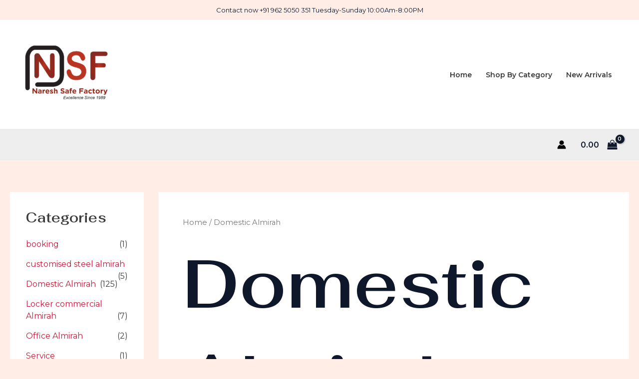

--- FILE ---
content_type: application/javascript; charset=UTF-8
request_url: https://shop.nareshsafefactory.com/cdn-cgi/challenge-platform/h/b/scripts/jsd/d251aa49a8a3/main.js?
body_size: 7872
content:
window._cf_chl_opt={AKGCx8:'b'};~function(c6,Du,DZ,DJ,Da,Do,DP,DW,c0,c1){c6=h,function(F,U,cw,c5,D,c){for(cw={F:579,U:437,D:559,c:375,m:415,x:413,C:528,d:575,I:455,R:380},c5=h,D=F();!![];)try{if(c=-parseInt(c5(cw.F))/1+parseInt(c5(cw.U))/2*(-parseInt(c5(cw.D))/3)+parseInt(c5(cw.c))/4+-parseInt(c5(cw.m))/5*(parseInt(c5(cw.x))/6)+-parseInt(c5(cw.C))/7+parseInt(c5(cw.d))/8*(parseInt(c5(cw.I))/9)+parseInt(c5(cw.R))/10,U===c)break;else D.push(D.shift())}catch(m){D.push(D.shift())}}(T,554920),Du=this||self,DZ=Du[c6(571)],DJ=null,Da=Dp(),Do=function(ma,mp,mv,mX,mL,ce,U,D,c,m){return ma={F:550,U:471,D:465,c:418,m:485},mp={F:374,U:505,D:521,c:371,m:447,x:523,C:544,d:374,I:376,R:454,k:472,e:439,M:512,A:417,Y:551,O:374,B:557,K:423,f:472,g:374,s:372,V:479,Q:453,j:553},mv={F:553,U:576},mX={F:405},mL={F:454,U:576,D:580,c:550,m:453,x:468,C:395,d:552,I:468,R:552,k:395,e:552,M:405,A:435,Y:454,O:512,B:405,K:541,f:435,g:512,s:439,V:405,Q:533,j:512,n:374,H:510,G:512,Z:374,J:424,y:395,i:552,S:578,z:405,L:402,X:563,v:512,a:435,N:385,o:536,P:510,W:512,b:439,l:405,E:374,T0:498,T1:563,T2:373,T3:510,T4:427,T5:523,T6:585,T7:463,T8:512,T9:510,TT:512,Th:372},ce=c6,U={'OuFIK':function(C,d){return d==C},'amHlt':ce(ma.F),'xexbP':function(C,d){return C<d},'utBbu':function(C,d){return d==C},'PittP':function(x,C){return x(C)},'konxS':function(C,d){return C>d},'FlnkI':function(C,d){return C-d},'vBsTr':function(C,d){return C==d},'sGocd':function(C,d){return C>d},'uHbXp':function(C,d){return C&d},'kJqzP':function(C,d){return C|d},'lCDak':function(C,d){return d==C},'phXRZ':function(C,d){return C<<d},'tMkgr':function(C,d){return C==d},'eJUfr':function(x,C){return x(C)},'UabVj':function(C,d){return C<d},'mGxmU':function(C,d){return C<<d},'qCcFQ':function(C,d){return C-d},'bPlnf':function(C,d){return C==d},'umjdk':function(C,d){return C!=d},'vJuMn':ce(ma.U),'KclVk':function(x,C){return x(C)},'rheqO':function(C,d){return d&C},'SEXwk':function(C,d){return d&C},'OOWxr':function(C,d){return d*C},'vhqmG':ce(ma.D),'wAsqZ':function(x,C){return x(C)},'HXnVx':function(C,d){return d!=C},'QeRrx':function(C,d){return d===C}},D=String[ce(ma.c)],c={'h':function(x,mS){return mS={F:500,U:453},x==null?'':c.g(x,6,function(C,cM){return cM=h,cM(mS.F)[cM(mS.U)](C)})},'g':function(x,C,I,cA,R,M,A,Y,O,B,K,s,V,Q,j,H,G,Z){if(cA=ce,U[cA(mL.F)](null,x))return'';for(M={},A={},Y='',O=2,B=3,K=2,s=[],V=0,Q=0,j=0;j<x[cA(mL.U)];j+=1)if(U[cA(mL.D)]===cA(mL.c)){if(H=x[cA(mL.m)](j),Object[cA(mL.x)][cA(mL.C)][cA(mL.d)](M,H)||(M[H]=B++,A[H]=!0),G=Y+H,Object[cA(mL.I)][cA(mL.C)][cA(mL.R)](M,G))Y=G;else{if(Object[cA(mL.x)][cA(mL.k)][cA(mL.e)](A,Y)){if(256>Y[cA(mL.M)](0)){for(R=0;U[cA(mL.A)](R,K);V<<=1,U[cA(mL.Y)](Q,C-1)?(Q=0,s[cA(mL.O)](I(V)),V=0):Q++,R++);for(Z=Y[cA(mL.B)](0),R=0;8>R;V=Z&1|V<<1.1,U[cA(mL.K)](Q,C-1)?(Q=0,s[cA(mL.O)](I(V)),V=0):Q++,Z>>=1,R++);}else{for(Z=1,R=0;U[cA(mL.f)](R,K);V=Z|V<<1,Q==C-1?(Q=0,s[cA(mL.g)](U[cA(mL.s)](I,V)),V=0):Q++,Z=0,R++);for(Z=Y[cA(mL.V)](0),R=0;U[cA(mL.Q)](16,R);V=V<<1|1.38&Z,C-1==Q?(Q=0,s[cA(mL.j)](I(V)),V=0):Q++,Z>>=1,R++);}O--,U[cA(mL.F)](0,O)&&(O=Math[cA(mL.n)](2,K),K++),delete A[Y]}else for(Z=M[Y],R=0;R<K;V=V<<1.33|Z&1.67,Q==U[cA(mL.H)](C,1)?(Q=0,s[cA(mL.G)](I(V)),V=0):Q++,Z>>=1,R++);Y=(O--,U[cA(mL.F)](0,O)&&(O=Math[cA(mL.Z)](2,K),K++),M[G]=B++,String(H))}}else return D[cA(mL.J)]()<R;if(Y!==''){if(Object[cA(mL.x)][cA(mL.y)][cA(mL.i)](A,Y)){if(U[cA(mL.Q)](256,Y[cA(mL.V)](0))){for(R=0;R<K;V<<=1,U[cA(mL.S)](Q,C-1)?(Q=0,s[cA(mL.g)](I(V)),V=0):Q++,R++);for(Z=Y[cA(mL.z)](0),R=0;U[cA(mL.L)](8,R);V=V<<1.99|U[cA(mL.X)](Z,1),Q==C-1?(Q=0,s[cA(mL.v)](U[cA(mL.s)](I,V)),V=0):Q++,Z>>=1,R++);}else{for(Z=1,R=0;U[cA(mL.a)](R,K);V=U[cA(mL.N)](V<<1,Z),U[cA(mL.o)](Q,U[cA(mL.P)](C,1))?(Q=0,s[cA(mL.W)](U[cA(mL.b)](I,V)),V=0):Q++,Z=0,R++);for(Z=Y[cA(mL.l)](0),R=0;U[cA(mL.Q)](16,R);V=Z&1|V<<1.44,Q==C-1?(Q=0,s[cA(mL.g)](I(V)),V=0):Q++,Z>>=1,R++);}O--,U[cA(mL.o)](0,O)&&(O=Math[cA(mL.E)](2,K),K++),delete A[Y]}else for(Z=M[Y],R=0;R<K;V=U[cA(mL.T0)](V,1)|U[cA(mL.T1)](Z,1),U[cA(mL.T2)](Q,U[cA(mL.T3)](C,1))?(Q=0,s[cA(mL.G)](U[cA(mL.T4)](I,V)),V=0):Q++,Z>>=1,R++);O--,O==0&&K++}for(Z=2,R=0;U[cA(mL.T5)](R,K);V=U[cA(mL.T6)](V,1)|1.06&Z,Q==U[cA(mL.T7)](C,1)?(Q=0,s[cA(mL.T8)](I(V)),V=0):Q++,Z>>=1,R++);for(;;)if(V<<=1,Q==U[cA(mL.T9)](C,1)){s[cA(mL.TT)](I(V));break}else Q++;return s[cA(mL.Th)]('')},'j':function(x,cY){return cY=ce,U[cY(mv.F)](null,x)?'':x==''?null:c.i(x[cY(mv.U)],32768,function(C,cr){return cr=cY,x[cr(mX.F)](C)})},'i':function(x,C,I,cO,R,M,A,Y,O,B,K,s,V,Q,j,H,y,G,Z,J){for(cO=ce,R=[],M=4,A=4,Y=3,O=[],s=I(0),V=C,Q=1,B=0;3>B;R[B]=B,B+=1);for(j=0,H=Math[cO(mp.F)](2,2),K=1;U[cO(mp.U)](K,H);)for(G=U[cO(mp.D)][cO(mp.c)]('|'),Z=0;!![];){switch(G[Z++]){case'0':V>>=1;continue;case'1':K<<=1;continue;case'2':J=s&V;continue;case'3':V==0&&(V=C,s=U[cO(mp.m)](I,Q++));continue;case'4':j|=(U[cO(mp.x)](0,J)?1:0)*K;continue}break}switch(j){case 0:for(j=0,H=Math[cO(mp.F)](2,8),K=1;H!=K;J=U[cO(mp.C)](s,V),V>>=1,V==0&&(V=C,s=I(Q++)),j|=(0<J?1:0)*K,K<<=1);y=D(j);break;case 1:for(j=0,H=Math[cO(mp.d)](2,16),K=1;H!=K;J=U[cO(mp.I)](s,V),V>>=1,U[cO(mp.R)](0,V)&&(V=C,s=I(Q++)),j|=U[cO(mp.k)](0<J?1:0,K),K<<=1);y=U[cO(mp.e)](D,j);break;case 2:return''}for(B=R[3]=y,O[cO(mp.M)](y);;)if(cO(mp.A)===U[cO(mp.Y)])return'i';else{if(Q>x)return'';for(j=0,H=Math[cO(mp.O)](2,Y),K=1;K!=H;J=s&V,V>>=1,0==V&&(V=C,s=U[cO(mp.B)](I,Q++)),j|=K*(0<J?1:0),K<<=1);switch(y=j){case 0:for(j=0,H=Math[cO(mp.d)](2,8),K=1;U[cO(mp.K)](K,H);J=s&V,V>>=1,V==0&&(V=C,s=I(Q++)),j|=U[cO(mp.f)](0<J?1:0,K),K<<=1);R[A++]=D(j),y=A-1,M--;break;case 1:for(j=0,H=Math[cO(mp.g)](2,16),K=1;H!=K;J=s&V,V>>=1,0==V&&(V=C,s=U[cO(mp.B)](I,Q++)),j|=K*(0<J?1:0),K<<=1);R[A++]=D(j),y=A-1,M--;break;case 2:return O[cO(mp.s)]('')}if(0==M&&(M=Math[cO(mp.g)](2,Y),Y++),R[y])y=R[y];else if(U[cO(mp.V)](y,A))y=B+B[cO(mp.Q)](0);else return null;O[cO(mp.M)](y),R[A++]=B+y[cO(mp.Q)](0),M--,B=y,U[cO(mp.j)](0,M)&&(M=Math[cO(mp.g)](2,Y),Y++)}}},m={},m[ce(ma.m)]=c.h,m}(),DP={},DP[c6(537)]='o',DP[c6(577)]='s',DP[c6(456)]='u',DP[c6(532)]='z',DP[c6(524)]='n',DP[c6(432)]='I',DP[c6(366)]='b',DW=DP,Du[c6(530)]=function(F,U,D,x,xT,x9,x8,cg,C,R,M,A,Y,O,B){if(xT={F:368,U:401,D:433,c:444,m:433,x:564,C:369,d:567,I:564,R:535,k:470,e:576,M:477,A:549,Y:442,O:377,B:428,K:540},x9={F:492,U:576,D:440},x8={F:468,U:395,D:552,c:512},cg=c6,C={'wKlGY':function(K,g){return K(g)},'HcsXX':function(K,g,s,V){return K(g,s,V)},'TsadC':function(K,g){return K(g)},'dfbWJ':function(K,g,s){return K(g,s)},'VUFLj':function(K,g){return K+g}},U===null||U===void 0)return x;for(R=C[cg(xT.F)](DE,U),F[cg(xT.U)][cg(xT.D)]&&(R=R[cg(xT.c)](F[cg(xT.U)][cg(xT.m)](U))),R=F[cg(xT.x)][cg(xT.C)]&&F[cg(xT.d)]?F[cg(xT.I)][cg(xT.C)](new F[(cg(xT.d))](R)):function(K,cs,s){for(cs=cg,K[cs(x9.F)](),s=0;s<K[cs(x9.U)];K[s+1]===K[s]?K[cs(x9.D)](s+1,1):s+=1);return K}(R),M='nAsAaAb'.split('A'),M=M[cg(xT.R)][cg(xT.k)](M),A=0;A<R[cg(xT.e)];Y=R[A],O=C[cg(xT.M)](Dl,F,U,Y),C[cg(xT.A)](M,O)?(B=O==='s'&&!F[cg(xT.Y)](U[Y]),cg(xT.O)===D+Y?C[cg(xT.B)](I,C[cg(xT.K)](D,Y),O):B||C[cg(xT.B)](I,D+Y,U[Y])):I(D+Y,O),A++);return x;function I(K,s,cf){cf=h,Object[cf(x8.F)][cf(x8.U)][cf(x8.D)](x,s)||(x[s]=[]),x[s][cf(x8.c)](K)}},c0=c6(517)[c6(371)](';'),c1=c0[c6(535)][c6(470)](c0),Du[c6(429)]=function(U,D,xU,cV,m,x,C,I,R,k){for(xU={F:483,U:490,D:576,c:483,m:576,x:520,C:512,d:527},cV=c6,m={},m[cV(xU.F)]=function(M,A){return M<A},x=m,C=Object[cV(xU.U)](D),I=0;I<C[cV(xU.D)];I++)if(R=C[I],'f'===R&&(R='N'),U[R]){for(k=0;x[cV(xU.c)](k,D[C[I]][cV(xU.m)]);-1===U[R][cV(xU.x)](D[C[I]][k])&&(c1(D[C[I]][k])||U[R][cV(xU.C)]('o.'+D[C[I]][k])),k++);}else U[R]=D[C[I]][cV(xU.d)](function(M){return'o.'+M})},c3();function T(xB){return xB='onerror,JXyvdUMQH,sid,RrPsz,toString,[native code],keys,ivirm,sort,ontimeout,nurlA,readyState,JBxy9,IamqZ,phXRZ,contentWindow,-gcyv5SbYL2ZGWqK+d9j$U4wPBizOH831MNloEh7JIkTuDnm6Xf0RCeAasQrtFpxV,4|6|7|0|1|2|3|5,lkISo,source,log,umjdk,GODHD,event,AdeF3,moXCZ,FlnkI,eSITX,push,postMessage,WhuXk,dFkhg,UTgrq,_cf_chl_opt;JJgc4;PJAn2;kJOnV9;IWJi4;OHeaY1;DqMg0;FKmRv9;LpvFx1;cAdz2;PqBHf2;nFZCC5;ddwW5;pRIb1;rxvNi8;RrrrA2;erHi9,FruIX,ODiPv,indexOf,vJuMn,_cf_chl_opt,UabVj,number,DXvga,randomUUID,map,7262122xyYqZu,timeout,pRIb1,udSSw,symbol,konxS,aUjz8,includes,lCDak,object,api,now,VUFLj,utBbu,JLAbj,tpXZR,rheqO,ryEeK,CtCzJ,createElement,HctHX,TsadC,VTNeL,vhqmG,call,bPlnf,bsGzU,style,XMLHttpRequest,wAsqZ,XyrCb,112911ranUUL,onload,success,aVRJt,uHbXp,Array,FJTZj,cOHNU,Set,floor,lFrau,kxKFt,document,onreadystatechange,aVbBO,vzffU,159112ExcEfL,length,string,vBsTr,597049jMDRcc,amHlt,pkLOA2,HoHIj,OdPjY,OWSVL,mGxmU,error,mqVEu,KCudc,POST,boolean,RTZjw,wKlGY,from,jyLLq,split,join,tMkgr,pow,994316eHTrZT,SEXwk,d.cookie,nlGiK,catch,20104140hqcPRH,/jsd/oneshot/d251aa49a8a3/0.38866565302298567:1770092639:40glNcOJaf8So4ZQ0k3u1heivbFu_XUTlMDNGNQ9Uvc/,send,/cdn-cgi/challenge-platform/h/,removeChild,kJqzP,isArray,7|4|8|5|2|6|10|3|0|9|1,jsd,Mylzl,MJZYt,KgQZR,parent,apbUk,tjJAP,hasOwnProperty,BFMni,errorInfoObject,/b/ov1/0.38866565302298567:1770092639:40glNcOJaf8So4ZQ0k3u1heivbFu_XUTlMDNGNQ9Uvc/,pMDtl,getPrototypeOf,Object,sGocd,href,AKGCx8,charCodeAt,contentDocument,pTxHQ,/invisible/jsd,bJKjc,error on cf_chl_props,detail,xhr-error,52566ySRBga,navigator,90SrQWlS,HrwGO,czrrF,fromCharCode,iframe,appendChild,function,status,HXnVx,random,__CF$cv$params,TvtWe,eJUfr,dfbWJ,rxvNi8,body,stringify,bigint,getOwnPropertyNames,location,xexbP,http-code:,8EWJjws,DOMContentLoaded,PittP,splice,CnwA5,isNaN,10|4|0|2|9|6|1|5|8|7|3,concat,Function,aIiGV,KclVk,display: none,clientInformation,LRmiB4,ecYCO,SSTpq3,charAt,OuFIK,108eVtvsU,undefined,cwDkT,chctx,addEventListener,cloudflare-invisible,AHSeh,ITINt,qCcFQ,spZwb,eqzKg,jfpwp,TYlZ6,prototype,tabIndex,bind,2|0|3|4|1,OOWxr,EukpY,PLiXX,loading,bAvgl,HcsXX,jfuWf,QeRrx,UUguU,open,oPQxc,UGNUl'.split(','),T=function(){return xB},T()}function DN(c,m,mR,cq,x,C,d,I,R,k,M,A,Y,O,B){if(mR={F:398,U:408,D:543,c:508,m:467,x:501,C:371,d:481,I:365,R:529,k:493,e:441,M:522,A:441,Y:452,O:450,B:581,K:534,f:496,g:425,s:397,V:458,Q:503,j:388,n:382,H:485,G:446,Z:383,J:404,y:516,i:367,S:556},cq=c6,x={'tpXZR':function(K,f){return K(f)},'aIiGV':function(K,f){return K+f},'UTgrq':cq(mR.F),'RTZjw':cq(mR.U)},!x[cq(mR.D)](Dz,0))return![];d=(C={},C[cq(mR.c)]=c,C[cq(mR.m)]=m,C);try{for(I=cq(mR.x)[cq(mR.C)]('|'),R=0;!![];){switch(I[R++]){case'0':B[cq(mR.d)](cq(mR.I),O);continue;case'1':B[cq(mR.R)]=2500;continue;case'2':B[cq(mR.k)]=function(){};continue;case'3':M=(k={},k[cq(mR.e)]=Du[cq(mR.M)][cq(mR.A)],k[cq(mR.Y)]=Du[cq(mR.M)][cq(mR.Y)],k[cq(mR.O)]=Du[cq(mR.M)][cq(mR.O)],k[cq(mR.B)]=Du[cq(mR.M)][cq(mR.K)],k[cq(mR.f)]=Da,k);continue;case'4':A=Du[cq(mR.g)];continue;case'5':Y={},Y[cq(mR.s)]=d,Y[cq(mR.V)]=M,Y[cq(mR.Q)]=cq(mR.j),B[cq(mR.n)](Do[cq(mR.H)](Y));continue;case'6':O=x[cq(mR.G)](cq(mR.Z)+Du[cq(mR.M)][cq(mR.J)]+x[cq(mR.y)],A.r)+x[cq(mR.i)];continue;case'7':B=new Du[(cq(mR.S))]();continue}break}}catch(K){}}function c4(c,m,xO,cy,x,C,d,I){if(xO={F:566,U:391,D:460,c:378,m:586,x:538,C:561,d:503,I:486,R:507,k:392,e:513,M:503,A:391,Y:507,O:378,B:411,K:392},cy=c6,x={},x[cy(xO.F)]=function(R,k){return R===k},x[cy(xO.U)]=cy(xO.D),x[cy(xO.c)]=cy(xO.m),C=x,!c[cy(xO.x)])return;C[cy(xO.F)](m,cy(xO.C))?(d={},d[cy(xO.d)]=C[cy(xO.U)],d[cy(xO.I)]=c.r,d[cy(xO.R)]=cy(xO.C),Du[cy(xO.k)][cy(xO.e)](d,'*')):(I={},I[cy(xO.M)]=C[cy(xO.A)],I[cy(xO.I)]=c.r,I[cy(xO.Y)]=C[cy(xO.O)],I[cy(xO.B)]=m,Du[cy(xO.K)][cy(xO.e)](I,'*'))}function Dz(F,cP,cF){return cP={F:424},cF=c6,Math[cF(cP.F)]()<F}function DS(co,cN,cT,F,U){if(co={F:494,U:473},cN={F:416},cT=c6,F={'HrwGO':function(D){return D()},'nurlA':function(D,c){return D(c)},'EukpY':function(D,c,m){return D(c,m)}},U=Dw(),null===U)return;DJ=(DJ&&F[cT(co.F)](clearTimeout,DJ),F[cT(co.U)](setTimeout,function(ch){ch=cT,F[ch(cN.F)](Dy)},U*1e3))}function DE(U,x2,ct,D,c,m){for(x2={F:545,U:444,D:490,c:400},ct=c6,D={},D[ct(x2.F)]=function(C,d){return d!==C},c=D,m=[];c[ct(x2.F)](null,U);m=m[ct(x2.U)](Object[ct(x2.D)](U)),U=Object[ct(x2.c)](U));return m}function Dp(mx,ck){return mx={F:526},ck=c6,crypto&&crypto[ck(mx.F)]?crypto[ck(mx.F)]():''}function c2(xc,cQ,D,c,m,x,C,d,I,R){D=(xc={F:387,U:449,D:448,c:509,m:371,x:406,C:499,d:370,I:414,R:555,k:407,e:430,M:420,A:547,Y:419,O:469,B:384,K:502},cQ=c6,{'moXCZ':cQ(xc.F),'jyLLq':cQ(xc.U),'pTxHQ':cQ(xc.D),'lkISo':function(k,M,A,Y,O){return k(M,A,Y,O)}});try{for(c=D[cQ(xc.c)][cQ(xc.m)]('|'),m=0;!![];){switch(c[m++]){case'0':d=pRIb1(C,I[cQ(xc.x)],'d.',d);continue;case'1':return x={},x.r=d,x.e=null,x;case'2':C=I[cQ(xc.C)];continue;case'3':d=pRIb1(C,C[D[cQ(xc.d)]]||C[cQ(xc.I)],'n.',d);continue;case'4':I[cQ(xc.R)]=D[cQ(xc.k)];continue;case'5':DZ[cQ(xc.e)][cQ(xc.M)](I);continue;case'6':d={};continue;case'7':I=DZ[cQ(xc.A)](cQ(xc.Y));continue;case'8':I[cQ(xc.O)]='-1';continue;case'9':DZ[cQ(xc.e)][cQ(xc.B)](I);continue;case'10':d=D[cQ(xc.K)](pRIb1,C,C,'',d);continue}break}}catch(k){return R={},R.r={},R.e=k,R}}function Di(){return Dw()!==null}function DX(cE,cD,U,D,c,m,x){return cE={F:476,U:451,D:568,c:539,m:451},cD=c6,U={},U[cD(cE.F)]=function(C,d){return C/d},U[cD(cE.U)]=function(C,d){return C>d},D=U,c=3600,m=DL(),x=Math[cD(cE.D)](D[cD(cE.F)](Date[cD(cE.c)](),1e3)),D[cD(cE.m)](x-m,c)?![]:!![]}function c3(xY,xA,xe,cj,F,U,D,c,m){if(xY={F:389,U:438,D:425,c:511,m:495,x:475,C:459,d:459,I:574,R:572},xA={F:495,U:475,D:572,c:399},xe={F:506,U:525,D:511},cj=c6,F={'spZwb':function(C,d){return C+d},'GODHD':cj(xY.F),'bJKjc':function(x,C,d){return x(C,d)},'eSITX':function(x){return x()},'pMDtl':function(x){return x()},'vzffU':cj(xY.U)},U=Du[cj(xY.D)],!U)return;if(!F[cj(xY.c)](DX))return;(D=![],c=function(xq,xk,xR,xI,cH,x){if(xq={F:587,U:480,D:478,c:519},xk={F:518},xR={F:409},xI={F:464},cH=cj,x={'FruIX':function(C,d,cn){return cn=h,F[cn(xI.F)](C,d)},'mqVEu':F[cH(xe.F)],'UUguU':cH(xe.U),'ODiPv':function(C,d,I,cG){return cG=cH,F[cG(xR.F)](C,d,I)}},!D){if(D=!![],!F[cH(xe.D)](DX))return;Dy(function(C,cZ,d){if(cZ=cH,d={'jfuWf':function(I,R,cu){return cu=h,x[cu(xk.F)](I,R)}},x[cZ(xq.F)]===x[cZ(xq.U)])return d[cZ(xq.D)]('o.',U);else x[cZ(xq.c)](c4,U,C)})}},DZ[cj(xY.m)]!==cj(xY.x))?c():Du[cj(xY.C)]?DZ[cj(xY.d)](F[cj(xY.I)],c):(m=DZ[cj(xY.R)]||function(){},DZ[cj(xY.R)]=function(cJ){cJ=cj,m(),DZ[cJ(xA.F)]!==cJ(xA.U)&&(DZ[cJ(xA.D)]=m,F[cJ(xA.c)](c))})}function DL(cW,cU,F){return cW={F:425,U:568},cU=c6,F=Du[cU(cW.F)],Math[cU(cW.U)](+atob(F.t))}function Dl(F,U,D,x0,cK,m,x,C){m=(x0={F:466,U:583,D:583,c:537,m:562,x:421,C:379,d:379,I:564,R:386,k:570,e:573,M:421,A:546},cK=c6,{'jfpwp':function(I,R){return I!==R},'aVRJt':function(I,R){return I==R},'kxKFt':function(I,R){return R===I},'aVbBO':function(I,R){return R===I},'CtCzJ':function(I,R,k){return I(R,k)}});try{x=U[D]}catch(I){if(m[cK(x0.F)](cK(x0.U),cK(x0.D)))D=m[x];else return'i'}if(null==x)return void 0===x?'u':'x';if(cK(x0.c)==typeof x)try{if(m[cK(x0.m)](cK(x0.x),typeof x[cK(x0.C)]))return x[cK(x0.d)](function(){}),'p'}catch(k){}return F[cK(x0.I)][cK(x0.R)](x)?'a':m[cK(x0.k)](x,F[cK(x0.I)])?'D':x===!0?'T':m[cK(x0.e)](!1,x)?'F':(C=typeof x,cK(x0.M)==C?m[cK(x0.A)](Db,F,x)?'N':'f':DW[C]||'?')}function Dv(F,U,mm,mc,m9,m8,m7,cc,D,c,m,x){mm={F:443,U:414,D:529,c:558,m:383,x:381,C:425,d:504,I:522,R:556,k:481,e:365,M:487,A:482,Y:554,O:404,B:390,K:538,f:493,g:560,s:484,V:582,Q:434,j:403,n:434,H:538,G:382,Z:485,J:431},mc={F:491,U:565,D:497,c:412,m:531,x:548,C:576,d:520,I:426,R:512,k:462,e:527},m9={F:542},m8={F:422,U:422,D:561,c:436,m:422},m7={F:457,U:461,D:396,c:584,m:394,x:371,C:469,d:430,I:420,R:555,k:448,e:449,M:569,A:430,Y:384,O:406,B:499,K:547,f:419},cc=c6,D={'tjJAP':cc(mm.F),'lFrau':cc(mm.U),'cwDkT':function(C,d){return C!==d},'OWSVL':cc(mm.D),'JLAbj':function(C,d){return C+d},'PLiXX':function(C,d){return C+d},'ivirm':function(C,d){return C!==d},'IamqZ':cc(mm.c),'RrPsz':function(C,d){return C+d},'oPQxc':function(C,d){return C+d},'bsGzU':cc(mm.m),'MJZYt':cc(mm.x),'HoHIj':function(C){return C()}},c=Du[cc(mm.C)],console[cc(mm.d)](Du[cc(mm.I)]),m=new Du[(cc(mm.R))](),m[cc(mm.k)](cc(mm.e),D[cc(mm.M)](D[cc(mm.A)](D[cc(mm.Y)],Du[cc(mm.I)][cc(mm.O)])+D[cc(mm.B)],c.r)),c[cc(mm.K)]&&(m[cc(mm.D)]=5e3,m[cc(mm.f)]=function(cm,d,I,R,k,e,O){if(cm=cc,D[cm(m7.F)](cm(m7.U),cm(m7.D)))U(D[cm(m7.c)]);else for(d=D[cm(m7.m)][cm(m7.x)]('|'),I=0;!![];){switch(d[I++]){case'0':O[cm(m7.C)]='-1';continue;case'1':k=I(e,e,'',k);continue;case'2':d[cm(m7.d)][cm(m7.I)](O);continue;case'3':return R={},R.r=k,R.e=null,R;case'4':O[cm(m7.R)]=cm(m7.k);continue;case'5':k=R(e,e[cm(m7.e)]||e[D[cm(m7.M)]],'n.',k);continue;case'6':k={};continue;case'7':e[cm(m7.A)][cm(m7.Y)](O);continue;case'8':k=k(e,O[cm(m7.O)],'d.',k);continue;case'9':e=O[cm(m7.B)];continue;case'10':O=C[cm(m7.K)](cm(m7.f));continue}break}}),m[cc(mm.g)]=function(cx){cx=cc,m[cx(m8.F)]>=200&&m[cx(m8.U)]<300?U(cx(m8.D)):U(cx(m8.c)+m[cx(m8.m)])},m[cc(mm.s)]=function(mU,cI,C,mD,I,R){if(mU={F:474},cI=cc,C={'apbUk':function(d,I,cC){return cC=h,D[cC(m9.F)](d,I)},'udSSw':function(d,I){return I===d},'HctHX':function(d,I){return d<I},'TvtWe':function(d,I){return d(I)},'ITINt':function(d,I,cd){return cd=h,D[cd(mU.F)](d,I)}},D[cI(mc.F)](cI(mc.U),D[cI(mc.D)]))U(cI(mc.c));else if(mD={F:393},I=Q[j],C[cI(mc.m)]('f',I)&&(I='N'),n[I]){for(R=0;C[cI(mc.x)](R,H[G[Z]][cI(mc.C)]);-1===J[I][cI(mc.d)](y[i[S]][R])&&(C[cI(mc.I)](z,L[X[v]][R])||a[I][cI(mc.R)](C[cI(mc.k)]('o.',N[o[P]][R]))),R++);}else W[I]=b[l[E]][cI(mc.e)](function(T3,cR){return cR=cI,C[cR(mD.F)]('o.',T3)})},x={'t':D[cc(mm.V)](DL),'lhr':DZ[cc(mm.Q)]&&DZ[cc(mm.Q)][cc(mm.j)]?DZ[cc(mm.n)][cc(mm.j)]:'','api':c[cc(mm.H)]?!![]:![],'c':Di(),'payload':F},m[cc(mm.G)](Do[cc(mm.Z)](JSON[cc(mm.J)](x)))}function Dy(F,cz,cS,c7,U,D){cz={F:421,U:410},cS={F:515,U:514},c7=c6,U={'dFkhg':c7(cz.F),'WhuXk':function(c,m){return c(m)}},D=c2(),Dv(D.r,function(c,c8){c8=c7,typeof F===U[c8(cS.F)]&&U[c8(cS.U)](F,c),DS()}),D.e&&DN(c7(cz.U),D.e)}function Dw(cL,c9,F,U){return cL={F:425,U:524},c9=c6,F=Du[c9(cL.F)],!F?null:(U=F.i,typeof U!==c9(cL.U)||U<30)?null:U}function Db(U,D,mN,cB,c,m){return mN={F:364,U:489,D:445,c:468,m:488,x:552,C:520},cB=c6,c={},c[cB(mN.F)]=cB(mN.U),m=c,D instanceof U[cB(mN.D)]&&0<U[cB(mN.D)][cB(mN.c)][cB(mN.m)][cB(mN.x)](D)[cB(mN.C)](m[cB(mN.F)])}function h(F,U,D,c){return F=F-364,D=T(),c=D[F],c}}()